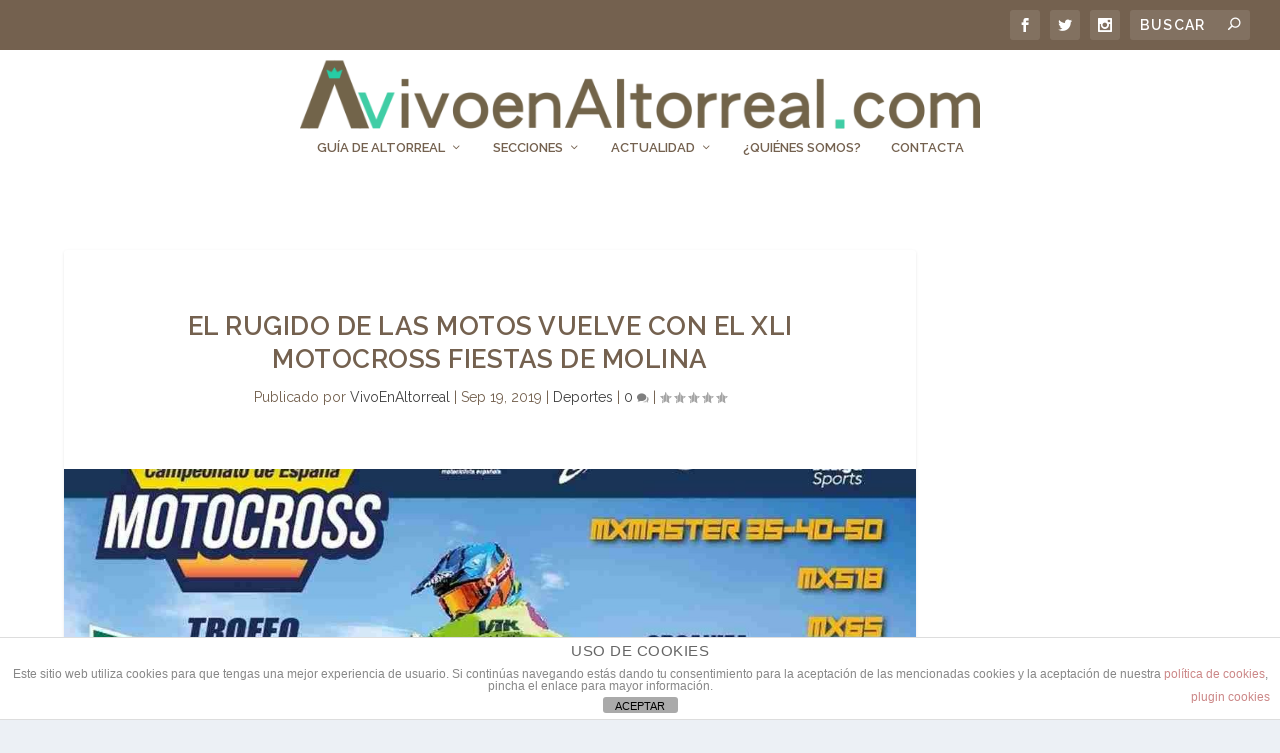

--- FILE ---
content_type: text/html; charset=UTF-8
request_url: https://www.vivoenaltorreal.com/2019/09/el-rugido-de-las-motos-vuelve-con-el-xli-motocross-fiestas-de-molina/
body_size: 13877
content:
<!DOCTYPE html>
<!--[if IE 6]>
<html id="ie6" lang="es" xmlns:og="http://ogp.me/ns#" xmlns:fb="http://ogp.me/ns/fb#">
<![endif]-->
<!--[if IE 7]>
<html id="ie7" lang="es" xmlns:og="http://ogp.me/ns#" xmlns:fb="http://ogp.me/ns/fb#">
<![endif]-->
<!--[if IE 8]>
<html id="ie8" lang="es" xmlns:og="http://ogp.me/ns#" xmlns:fb="http://ogp.me/ns/fb#">
<![endif]-->
<!--[if !(IE 6) | !(IE 7) | !(IE 8)  ]><!-->
<html lang="es" xmlns:og="http://ogp.me/ns#" xmlns:fb="http://ogp.me/ns/fb#">
<!--<![endif]-->
<head>
	<meta charset="UTF-8" />
			
	<meta http-equiv="X-UA-Compatible" content="IE=edge">
	<link rel="pingback" href="https://www.vivoenaltorreal.com/xmlrpc.php" />

		<!--[if lt IE 9]>
	<script src="https://www.vivoenaltorreal.com/wp-content/themes/Extra/scripts/ext/html5.js" type="text/javascript"></script>
	<![endif]-->

	<script type="text/javascript">
		document.documentElement.className = 'js';
	</script>

	<script>var et_site_url='https://www.vivoenaltorreal.com';var et_post_id='12059';function et_core_page_resource_fallback(a,b){"undefined"===typeof b&&(b=a.sheet.cssRules&&0===a.sheet.cssRules.length);b&&(a.onerror=null,a.onload=null,a.href?a.href=et_site_url+"/?et_core_page_resource="+a.id+et_post_id:a.src&&(a.src=et_site_url+"/?et_core_page_resource="+a.id+et_post_id))}
</script><title>EL RUGIDO DE LAS MOTOS VUELVE CON EL XLI MOTOCROSS FIESTAS DE MOLINA | Vivo en Altorreal</title>
<meta name='robots' content='max-image-preview:large' />
<link rel='dns-prefetch' href='//fonts.googleapis.com' />
<link rel='dns-prefetch' href='//www.googletagmanager.com' />
<link rel='dns-prefetch' href='//pagead2.googlesyndication.com' />
<link rel="alternate" type="application/rss+xml" title="Vivo en Altorreal &raquo; Feed" href="https://www.vivoenaltorreal.com/feed/" />
<link rel="alternate" type="application/rss+xml" title="Vivo en Altorreal &raquo; Feed de los comentarios" href="https://www.vivoenaltorreal.com/comments/feed/" />
<link rel="alternate" type="application/rss+xml" title="Vivo en Altorreal &raquo; Comentario EL RUGIDO DE LAS MOTOS VUELVE CON EL XLI MOTOCROSS FIESTAS DE MOLINA del feed" href="https://www.vivoenaltorreal.com/2019/09/el-rugido-de-las-motos-vuelve-con-el-xli-motocross-fiestas-de-molina/feed/" />
<script type="text/javascript">
window._wpemojiSettings = {"baseUrl":"https:\/\/s.w.org\/images\/core\/emoji\/14.0.0\/72x72\/","ext":".png","svgUrl":"https:\/\/s.w.org\/images\/core\/emoji\/14.0.0\/svg\/","svgExt":".svg","source":{"concatemoji":"https:\/\/www.vivoenaltorreal.com\/wp-includes\/js\/wp-emoji-release.min.js?ver=6.1.9"}};
/*! This file is auto-generated */
!function(e,a,t){var n,r,o,i=a.createElement("canvas"),p=i.getContext&&i.getContext("2d");function s(e,t){var a=String.fromCharCode,e=(p.clearRect(0,0,i.width,i.height),p.fillText(a.apply(this,e),0,0),i.toDataURL());return p.clearRect(0,0,i.width,i.height),p.fillText(a.apply(this,t),0,0),e===i.toDataURL()}function c(e){var t=a.createElement("script");t.src=e,t.defer=t.type="text/javascript",a.getElementsByTagName("head")[0].appendChild(t)}for(o=Array("flag","emoji"),t.supports={everything:!0,everythingExceptFlag:!0},r=0;r<o.length;r++)t.supports[o[r]]=function(e){if(p&&p.fillText)switch(p.textBaseline="top",p.font="600 32px Arial",e){case"flag":return s([127987,65039,8205,9895,65039],[127987,65039,8203,9895,65039])?!1:!s([55356,56826,55356,56819],[55356,56826,8203,55356,56819])&&!s([55356,57332,56128,56423,56128,56418,56128,56421,56128,56430,56128,56423,56128,56447],[55356,57332,8203,56128,56423,8203,56128,56418,8203,56128,56421,8203,56128,56430,8203,56128,56423,8203,56128,56447]);case"emoji":return!s([129777,127995,8205,129778,127999],[129777,127995,8203,129778,127999])}return!1}(o[r]),t.supports.everything=t.supports.everything&&t.supports[o[r]],"flag"!==o[r]&&(t.supports.everythingExceptFlag=t.supports.everythingExceptFlag&&t.supports[o[r]]);t.supports.everythingExceptFlag=t.supports.everythingExceptFlag&&!t.supports.flag,t.DOMReady=!1,t.readyCallback=function(){t.DOMReady=!0},t.supports.everything||(n=function(){t.readyCallback()},a.addEventListener?(a.addEventListener("DOMContentLoaded",n,!1),e.addEventListener("load",n,!1)):(e.attachEvent("onload",n),a.attachEvent("onreadystatechange",function(){"complete"===a.readyState&&t.readyCallback()})),(e=t.source||{}).concatemoji?c(e.concatemoji):e.wpemoji&&e.twemoji&&(c(e.twemoji),c(e.wpemoji)))}(window,document,window._wpemojiSettings);
</script>
<meta content="Extra v.4.4.2" name="generator"/><style type="text/css">
img.wp-smiley,
img.emoji {
	display: inline !important;
	border: none !important;
	box-shadow: none !important;
	height: 1em !important;
	width: 1em !important;
	margin: 0 0.07em !important;
	vertical-align: -0.1em !important;
	background: none !important;
	padding: 0 !important;
}
</style>
	<link rel='stylesheet' id='wp-block-library-css' href='https://www.vivoenaltorreal.com/wp-includes/css/dist/block-library/style.min.css?ver=6.1.9' type='text/css' media='all' />
<link rel='stylesheet' id='classic-theme-styles-css' href='https://www.vivoenaltorreal.com/wp-includes/css/classic-themes.min.css?ver=1' type='text/css' media='all' />
<style id='global-styles-inline-css' type='text/css'>
body{--wp--preset--color--black: #000000;--wp--preset--color--cyan-bluish-gray: #abb8c3;--wp--preset--color--white: #ffffff;--wp--preset--color--pale-pink: #f78da7;--wp--preset--color--vivid-red: #cf2e2e;--wp--preset--color--luminous-vivid-orange: #ff6900;--wp--preset--color--luminous-vivid-amber: #fcb900;--wp--preset--color--light-green-cyan: #7bdcb5;--wp--preset--color--vivid-green-cyan: #00d084;--wp--preset--color--pale-cyan-blue: #8ed1fc;--wp--preset--color--vivid-cyan-blue: #0693e3;--wp--preset--color--vivid-purple: #9b51e0;--wp--preset--gradient--vivid-cyan-blue-to-vivid-purple: linear-gradient(135deg,rgba(6,147,227,1) 0%,rgb(155,81,224) 100%);--wp--preset--gradient--light-green-cyan-to-vivid-green-cyan: linear-gradient(135deg,rgb(122,220,180) 0%,rgb(0,208,130) 100%);--wp--preset--gradient--luminous-vivid-amber-to-luminous-vivid-orange: linear-gradient(135deg,rgba(252,185,0,1) 0%,rgba(255,105,0,1) 100%);--wp--preset--gradient--luminous-vivid-orange-to-vivid-red: linear-gradient(135deg,rgba(255,105,0,1) 0%,rgb(207,46,46) 100%);--wp--preset--gradient--very-light-gray-to-cyan-bluish-gray: linear-gradient(135deg,rgb(238,238,238) 0%,rgb(169,184,195) 100%);--wp--preset--gradient--cool-to-warm-spectrum: linear-gradient(135deg,rgb(74,234,220) 0%,rgb(151,120,209) 20%,rgb(207,42,186) 40%,rgb(238,44,130) 60%,rgb(251,105,98) 80%,rgb(254,248,76) 100%);--wp--preset--gradient--blush-light-purple: linear-gradient(135deg,rgb(255,206,236) 0%,rgb(152,150,240) 100%);--wp--preset--gradient--blush-bordeaux: linear-gradient(135deg,rgb(254,205,165) 0%,rgb(254,45,45) 50%,rgb(107,0,62) 100%);--wp--preset--gradient--luminous-dusk: linear-gradient(135deg,rgb(255,203,112) 0%,rgb(199,81,192) 50%,rgb(65,88,208) 100%);--wp--preset--gradient--pale-ocean: linear-gradient(135deg,rgb(255,245,203) 0%,rgb(182,227,212) 50%,rgb(51,167,181) 100%);--wp--preset--gradient--electric-grass: linear-gradient(135deg,rgb(202,248,128) 0%,rgb(113,206,126) 100%);--wp--preset--gradient--midnight: linear-gradient(135deg,rgb(2,3,129) 0%,rgb(40,116,252) 100%);--wp--preset--duotone--dark-grayscale: url('#wp-duotone-dark-grayscale');--wp--preset--duotone--grayscale: url('#wp-duotone-grayscale');--wp--preset--duotone--purple-yellow: url('#wp-duotone-purple-yellow');--wp--preset--duotone--blue-red: url('#wp-duotone-blue-red');--wp--preset--duotone--midnight: url('#wp-duotone-midnight');--wp--preset--duotone--magenta-yellow: url('#wp-duotone-magenta-yellow');--wp--preset--duotone--purple-green: url('#wp-duotone-purple-green');--wp--preset--duotone--blue-orange: url('#wp-duotone-blue-orange');--wp--preset--font-size--small: 13px;--wp--preset--font-size--medium: 20px;--wp--preset--font-size--large: 36px;--wp--preset--font-size--x-large: 42px;--wp--preset--spacing--20: 0.44rem;--wp--preset--spacing--30: 0.67rem;--wp--preset--spacing--40: 1rem;--wp--preset--spacing--50: 1.5rem;--wp--preset--spacing--60: 2.25rem;--wp--preset--spacing--70: 3.38rem;--wp--preset--spacing--80: 5.06rem;}:where(.is-layout-flex){gap: 0.5em;}body .is-layout-flow > .alignleft{float: left;margin-inline-start: 0;margin-inline-end: 2em;}body .is-layout-flow > .alignright{float: right;margin-inline-start: 2em;margin-inline-end: 0;}body .is-layout-flow > .aligncenter{margin-left: auto !important;margin-right: auto !important;}body .is-layout-constrained > .alignleft{float: left;margin-inline-start: 0;margin-inline-end: 2em;}body .is-layout-constrained > .alignright{float: right;margin-inline-start: 2em;margin-inline-end: 0;}body .is-layout-constrained > .aligncenter{margin-left: auto !important;margin-right: auto !important;}body .is-layout-constrained > :where(:not(.alignleft):not(.alignright):not(.alignfull)){max-width: var(--wp--style--global--content-size);margin-left: auto !important;margin-right: auto !important;}body .is-layout-constrained > .alignwide{max-width: var(--wp--style--global--wide-size);}body .is-layout-flex{display: flex;}body .is-layout-flex{flex-wrap: wrap;align-items: center;}body .is-layout-flex > *{margin: 0;}:where(.wp-block-columns.is-layout-flex){gap: 2em;}.has-black-color{color: var(--wp--preset--color--black) !important;}.has-cyan-bluish-gray-color{color: var(--wp--preset--color--cyan-bluish-gray) !important;}.has-white-color{color: var(--wp--preset--color--white) !important;}.has-pale-pink-color{color: var(--wp--preset--color--pale-pink) !important;}.has-vivid-red-color{color: var(--wp--preset--color--vivid-red) !important;}.has-luminous-vivid-orange-color{color: var(--wp--preset--color--luminous-vivid-orange) !important;}.has-luminous-vivid-amber-color{color: var(--wp--preset--color--luminous-vivid-amber) !important;}.has-light-green-cyan-color{color: var(--wp--preset--color--light-green-cyan) !important;}.has-vivid-green-cyan-color{color: var(--wp--preset--color--vivid-green-cyan) !important;}.has-pale-cyan-blue-color{color: var(--wp--preset--color--pale-cyan-blue) !important;}.has-vivid-cyan-blue-color{color: var(--wp--preset--color--vivid-cyan-blue) !important;}.has-vivid-purple-color{color: var(--wp--preset--color--vivid-purple) !important;}.has-black-background-color{background-color: var(--wp--preset--color--black) !important;}.has-cyan-bluish-gray-background-color{background-color: var(--wp--preset--color--cyan-bluish-gray) !important;}.has-white-background-color{background-color: var(--wp--preset--color--white) !important;}.has-pale-pink-background-color{background-color: var(--wp--preset--color--pale-pink) !important;}.has-vivid-red-background-color{background-color: var(--wp--preset--color--vivid-red) !important;}.has-luminous-vivid-orange-background-color{background-color: var(--wp--preset--color--luminous-vivid-orange) !important;}.has-luminous-vivid-amber-background-color{background-color: var(--wp--preset--color--luminous-vivid-amber) !important;}.has-light-green-cyan-background-color{background-color: var(--wp--preset--color--light-green-cyan) !important;}.has-vivid-green-cyan-background-color{background-color: var(--wp--preset--color--vivid-green-cyan) !important;}.has-pale-cyan-blue-background-color{background-color: var(--wp--preset--color--pale-cyan-blue) !important;}.has-vivid-cyan-blue-background-color{background-color: var(--wp--preset--color--vivid-cyan-blue) !important;}.has-vivid-purple-background-color{background-color: var(--wp--preset--color--vivid-purple) !important;}.has-black-border-color{border-color: var(--wp--preset--color--black) !important;}.has-cyan-bluish-gray-border-color{border-color: var(--wp--preset--color--cyan-bluish-gray) !important;}.has-white-border-color{border-color: var(--wp--preset--color--white) !important;}.has-pale-pink-border-color{border-color: var(--wp--preset--color--pale-pink) !important;}.has-vivid-red-border-color{border-color: var(--wp--preset--color--vivid-red) !important;}.has-luminous-vivid-orange-border-color{border-color: var(--wp--preset--color--luminous-vivid-orange) !important;}.has-luminous-vivid-amber-border-color{border-color: var(--wp--preset--color--luminous-vivid-amber) !important;}.has-light-green-cyan-border-color{border-color: var(--wp--preset--color--light-green-cyan) !important;}.has-vivid-green-cyan-border-color{border-color: var(--wp--preset--color--vivid-green-cyan) !important;}.has-pale-cyan-blue-border-color{border-color: var(--wp--preset--color--pale-cyan-blue) !important;}.has-vivid-cyan-blue-border-color{border-color: var(--wp--preset--color--vivid-cyan-blue) !important;}.has-vivid-purple-border-color{border-color: var(--wp--preset--color--vivid-purple) !important;}.has-vivid-cyan-blue-to-vivid-purple-gradient-background{background: var(--wp--preset--gradient--vivid-cyan-blue-to-vivid-purple) !important;}.has-light-green-cyan-to-vivid-green-cyan-gradient-background{background: var(--wp--preset--gradient--light-green-cyan-to-vivid-green-cyan) !important;}.has-luminous-vivid-amber-to-luminous-vivid-orange-gradient-background{background: var(--wp--preset--gradient--luminous-vivid-amber-to-luminous-vivid-orange) !important;}.has-luminous-vivid-orange-to-vivid-red-gradient-background{background: var(--wp--preset--gradient--luminous-vivid-orange-to-vivid-red) !important;}.has-very-light-gray-to-cyan-bluish-gray-gradient-background{background: var(--wp--preset--gradient--very-light-gray-to-cyan-bluish-gray) !important;}.has-cool-to-warm-spectrum-gradient-background{background: var(--wp--preset--gradient--cool-to-warm-spectrum) !important;}.has-blush-light-purple-gradient-background{background: var(--wp--preset--gradient--blush-light-purple) !important;}.has-blush-bordeaux-gradient-background{background: var(--wp--preset--gradient--blush-bordeaux) !important;}.has-luminous-dusk-gradient-background{background: var(--wp--preset--gradient--luminous-dusk) !important;}.has-pale-ocean-gradient-background{background: var(--wp--preset--gradient--pale-ocean) !important;}.has-electric-grass-gradient-background{background: var(--wp--preset--gradient--electric-grass) !important;}.has-midnight-gradient-background{background: var(--wp--preset--gradient--midnight) !important;}.has-small-font-size{font-size: var(--wp--preset--font-size--small) !important;}.has-medium-font-size{font-size: var(--wp--preset--font-size--medium) !important;}.has-large-font-size{font-size: var(--wp--preset--font-size--large) !important;}.has-x-large-font-size{font-size: var(--wp--preset--font-size--x-large) !important;}
.wp-block-navigation a:where(:not(.wp-element-button)){color: inherit;}
:where(.wp-block-columns.is-layout-flex){gap: 2em;}
.wp-block-pullquote{font-size: 1.5em;line-height: 1.6;}
</style>
<link rel='stylesheet' id='front-estilos-css' href='https://www.vivoenaltorreal.com/wp-content/plugins/asesor-cookies-para-la-ley-en-espana/html/front/estilos.css?ver=6.1.9' type='text/css' media='all' />
<link rel='stylesheet' id='cmplz-general-css' href='https://www.vivoenaltorreal.com/wp-content/plugins/complianz-gdpr/assets/css/cookieblocker.min.css?ver=1768214643' type='text/css' media='all' />
<link rel='stylesheet' id='et_monarch-css-css' href='https://www.vivoenaltorreal.com/wp-content/plugins/monarch/css/style.css?ver=1.4.12' type='text/css' media='all' />
<link rel='stylesheet' id='et-gf-open-sans-css' href='https://fonts.googleapis.com/css?family=Open+Sans:400,700' type='text/css' media='all' />
<link rel='stylesheet' id='extra-style-css' href='https://www.vivoenaltorreal.com/wp-content/themes/Extra/style.css?ver=4.4.2' type='text/css' media='all' />
<link rel='stylesheet' id='et-builder-googlefonts-cached-css' href='https://fonts.googleapis.com/css?family=Raleway%3A100%2C100italic%2C200%2C200italic%2C300%2C300italic%2Cregular%2Citalic%2C500%2C500italic%2C600%2C600italic%2C700%2C700italic%2C800%2C800italic%2C900%2C900italic&#038;ver=6.1.9#038;subset=latin,latin-ext' type='text/css' media='all' />
<link rel='stylesheet' id='dashicons-css' href='https://www.vivoenaltorreal.com/wp-includes/css/dashicons.min.css?ver=6.1.9' type='text/css' media='all' />
<script type='text/javascript' async src='https://www.vivoenaltorreal.com/wp-content/plugins/burst-statistics/helpers/timeme/timeme.min.js?ver=1.5.5.1' id='burst-timeme-js'></script>
<script type='text/javascript' id='burst-js-extra'>
/* <![CDATA[ */
var burst = {"url":"https:\/\/www.vivoenaltorreal.com\/wp-content\/plugins\/burst-statistics\/endpoint.php","page_id":"12059","cookie_retention_days":"30","beacon_url":"https:\/\/www.vivoenaltorreal.com\/wp-content\/plugins\/burst-statistics\/endpoint.php","options":{"beacon_enabled":1,"enable_cookieless_tracking":0,"enable_turbo_mode":0,"do_not_track":0},"goals":[],"goals_script_url":"https:\/\/www.vivoenaltorreal.com\/wp-content\/plugins\/burst-statistics\/\/assets\/js\/build\/burst-goals.js?v=1.5.5.1"};
/* ]]> */
</script>
<script type='text/javascript' async src='https://www.vivoenaltorreal.com/wp-content/plugins/burst-statistics/assets/js/build/burst.min.js?ver=1.5.5.1' id='burst-js'></script>
<script type='text/javascript' src='https://www.vivoenaltorreal.com/wp-includes/js/jquery/jquery.min.js?ver=3.6.1' id='jquery-core-js'></script>
<script type='text/javascript' src='https://www.vivoenaltorreal.com/wp-includes/js/jquery/jquery-migrate.min.js?ver=3.3.2' id='jquery-migrate-js'></script>
<script type='text/javascript' id='front-principal-js-extra'>
/* <![CDATA[ */
var cdp_cookies_info = {"url_plugin":"https:\/\/www.vivoenaltorreal.com\/wp-content\/plugins\/asesor-cookies-para-la-ley-en-espana\/plugin.php","url_admin_ajax":"https:\/\/www.vivoenaltorreal.com\/wp-admin\/admin-ajax.php"};
/* ]]> */
</script>
<script type='text/javascript' src='https://www.vivoenaltorreal.com/wp-content/plugins/asesor-cookies-para-la-ley-en-espana/html/front/principal.js?ver=6.1.9' id='front-principal-js'></script>
<script type='text/javascript' src='https://www.vivoenaltorreal.com/wp-content/themes/Extra/core/admin/js/es6-promise.auto.min.js?ver=6.1.9' id='es6-promise-js'></script>
<script type='text/javascript' id='et-core-api-spam-recaptcha-js-extra'>
/* <![CDATA[ */
var et_core_api_spam_recaptcha = {"site_key":"","page_action":{"action":"el_rugido_de_las_motos_vuelve_con_el_xli_motocross_fiestas_de_molina"}};
/* ]]> */
</script>
<script type='text/javascript' src='https://www.vivoenaltorreal.com/wp-content/themes/Extra/core/admin/js/recaptcha.js?ver=6.1.9' id='et-core-api-spam-recaptcha-js'></script>
<link rel="https://api.w.org/" href="https://www.vivoenaltorreal.com/wp-json/" /><link rel="alternate" type="application/json" href="https://www.vivoenaltorreal.com/wp-json/wp/v2/posts/12059" /><link rel="EditURI" type="application/rsd+xml" title="RSD" href="https://www.vivoenaltorreal.com/xmlrpc.php?rsd" />
<link rel="wlwmanifest" type="application/wlwmanifest+xml" href="https://www.vivoenaltorreal.com/wp-includes/wlwmanifest.xml" />
<meta name="generator" content="WordPress 6.1.9" />
<link rel="canonical" href="https://www.vivoenaltorreal.com/2019/09/el-rugido-de-las-motos-vuelve-con-el-xli-motocross-fiestas-de-molina/" />
<link rel='shortlink' href='https://www.vivoenaltorreal.com/?p=12059' />
<link rel="alternate" type="application/json+oembed" href="https://www.vivoenaltorreal.com/wp-json/oembed/1.0/embed?url=https%3A%2F%2Fwww.vivoenaltorreal.com%2F2019%2F09%2Fel-rugido-de-las-motos-vuelve-con-el-xli-motocross-fiestas-de-molina%2F" />
<link rel="alternate" type="text/xml+oembed" href="https://www.vivoenaltorreal.com/wp-json/oembed/1.0/embed?url=https%3A%2F%2Fwww.vivoenaltorreal.com%2F2019%2F09%2Fel-rugido-de-las-motos-vuelve-con-el-xli-motocross-fiestas-de-molina%2F&#038;format=xml" />
<meta name="generator" content="Site Kit by Google 1.168.0" /><style type="text/css" id="et-social-custom-css">
				 
			</style><meta name="viewport" content="width=device-width, initial-scale=1.0, maximum-scale=1.0, user-scalable=1" />
<!-- Metaetiquetas de Google AdSense añadidas por Site Kit -->
<meta name="google-adsense-platform-account" content="ca-host-pub-2644536267352236">
<meta name="google-adsense-platform-domain" content="sitekit.withgoogle.com">
<!-- Acabar con las metaetiquetas de Google AdSense añadidas por Site Kit -->

<!-- Fragmento de código de Google Adsense añadido por Site Kit -->
<script async="async" src="https://pagead2.googlesyndication.com/pagead/js/adsbygoogle.js?client=ca-pub-7246912057259917&amp;host=ca-host-pub-2644536267352236" crossorigin="anonymous" type="text/javascript"></script>

<!-- Final del fragmento de código de Google Adsense añadido por Site Kit -->
<link rel="icon" href="https://www.vivoenaltorreal.com/wp-content/uploads/2023/01/cropped-logo-vivoenaltorreal-2023-grafico-32x32.png" sizes="32x32" />
<link rel="icon" href="https://www.vivoenaltorreal.com/wp-content/uploads/2023/01/cropped-logo-vivoenaltorreal-2023-grafico-192x192.png" sizes="192x192" />
<link rel="apple-touch-icon" href="https://www.vivoenaltorreal.com/wp-content/uploads/2023/01/cropped-logo-vivoenaltorreal-2023-grafico-180x180.png" />
<meta name="msapplication-TileImage" content="https://www.vivoenaltorreal.com/wp-content/uploads/2023/01/cropped-logo-vivoenaltorreal-2023-grafico-270x270.png" />
<link rel="stylesheet" id="et-extra-customizer-global-cached-inline-styles" href="https://www.vivoenaltorreal.com/wp-content/et-cache/global/et-extra-customizer-global-17682154760264.min.css" onerror="et_core_page_resource_fallback(this, true)" onload="et_core_page_resource_fallback(this)" />
<!-- START - Open Graph and Twitter Card Tags 3.3.7 -->
 <!-- Facebook Open Graph -->
  <meta property="og:locale" content="es_ES"/>
  <meta property="og:site_name" content="Vivo en Altorreal"/>
  <meta property="og:title" content="EL RUGIDO DE LAS MOTOS VUELVE CON EL XLI MOTOCROSS FIESTAS DE MOLINA"/>
  <meta property="og:url" content="https://www.vivoenaltorreal.com/2019/09/el-rugido-de-las-motos-vuelve-con-el-xli-motocross-fiestas-de-molina/"/>
  <meta property="og:type" content="article"/>
  <meta property="og:description" content="La competición se disputará el próximo domingo 22 de septiembre  en el Circuito de los Conejos a partir de las diez de la mañana."/>
  <meta property="og:image" content="https://www.vivoenaltorreal.com/wp-content/uploads/2019/09/Fiestas-Molina-2019-41º-Motocross-CARTEL_opt.jpg"/>
  <meta property="og:image:url" content="https://www.vivoenaltorreal.com/wp-content/uploads/2019/09/Fiestas-Molina-2019-41º-Motocross-CARTEL_opt.jpg"/>
  <meta property="article:published_time" content="2019-09-19T10:54:05+02:00"/>
  <meta property="article:modified_time" content="2019-09-19T10:54:05+02:00" />
  <meta property="og:updated_time" content="2019-09-19T10:54:05+02:00" />
  <meta property="article:section" content="Deportes"/>
 <!-- Google+ / Schema.org -->
  <meta itemprop="name" content="EL RUGIDO DE LAS MOTOS VUELVE CON EL XLI MOTOCROSS FIESTAS DE MOLINA"/>
  <meta itemprop="headline" content="EL RUGIDO DE LAS MOTOS VUELVE CON EL XLI MOTOCROSS FIESTAS DE MOLINA"/>
  <meta itemprop="description" content="La competición se disputará el próximo domingo 22 de septiembre  en el Circuito de los Conejos a partir de las diez de la mañana."/>
  <meta itemprop="image" content="https://www.vivoenaltorreal.com/wp-content/uploads/2019/09/Fiestas-Molina-2019-41º-Motocross-CARTEL_opt.jpg"/>
  <meta itemprop="datePublished" content="2019-09-19"/>
  <meta itemprop="dateModified" content="2019-09-19T10:54:05+02:00" />
  <meta itemprop="author" content="VivoEnAltorreal"/>
 <!-- Twitter Cards -->
 <!-- SEO -->
 <!-- Misc. tags -->
 <!-- is_singular -->
<!-- END - Open Graph and Twitter Card Tags 3.3.7 -->
	
</head>
<body data-rsssl=1 class="post-template-default single single-post postid-12059 single-format-standard et_monarch et_extra et_pb_pagebuilder_layout et_fullwidth_nav et_fullwidth_secondary_nav et_fixed_nav et_smooth_scroll et_pb_gutters2 et_primary_nav_dropdown_animation_flipInX et_secondary_nav_dropdown_animation_Default with_sidebar with_sidebar_right et_includes_sidebar et-db et_minified_js et_minified_css">
	<div id="page-container" class="page-container">
				<!-- Header -->
		<header class="header centered">
						<!-- #top-header -->
			<div id="top-header" style="">
				<div class="container">

					<!-- Secondary Nav -->
											<div id="et-secondary-nav" class="">
												</div>
					
					<!-- #et-info -->
					<div id="et-info">

						
						<!-- .et-extra-social-icons -->
						<ul class="et-extra-social-icons" style="">
																																														<li class="et-extra-social-icon facebook">
									<a href="https://www.facebook.com/vivoenaltorrealcom-1711399165742936" class="et-extra-icon et-extra-icon-background-hover et-extra-icon-facebook"></a>
								</li>
																																															<li class="et-extra-social-icon twitter">
									<a href="https://twitter.com/vivoenaltorreal" class="et-extra-icon et-extra-icon-background-hover et-extra-icon-twitter"></a>
								</li>
																																																																																																																																																																																																										<li class="et-extra-social-icon instagram">
									<a href="https://www.instagram.com/vivoenaltorreal/" class="et-extra-icon et-extra-icon-background-hover et-extra-icon-instagram"></a>
								</li>
																																																																																																																																																																																																																																																																																																																																																																																																																																								</ul>
						
						<!-- .et-top-search -->
												<div class="et-top-search" style="">
							<form role="search" class="et-search-form" method="get" action="https://www.vivoenaltorreal.com/">
			<input type="search" class="et-search-field" placeholder="Buscar" value="" name="s" title="Búsqueda para:" />
			<button class="et-search-submit"></button>
		</form>						</div>
						
						<!-- cart -->
											</div>
				</div><!-- /.container -->
			</div><!-- /#top-header -->

			
			<!-- Main Header -->
			<div id="main-header-wrapper">
				<div id="main-header" data-fixed-height="91">
					<div class="container">
					<!-- ET Ad -->
						
						
						<!-- Logo -->
						<a class="logo" href="https://www.vivoenaltorreal.com/" data-fixed-height="81">
							<img src="https://www.vivoenaltorreal.com/wp-content/uploads/2023/01/logo-vivoenaltorreal-2023.png" alt="Vivo en Altorreal" id="logo" />
						</a>

						
						<!-- ET Navigation -->
						<div id="et-navigation" class="">
							<ul id="et-menu" class="nav"><li id="menu-item-1177" class="menu-item menu-item-type-post_type menu-item-object-page menu-item-has-children menu-item-1177"><a href="https://www.vivoenaltorreal.com/guia-altorreal/">Guía de Altorreal</a>
<ul class="sub-menu">
	<li id="menu-item-7564" class="menu-item menu-item-type-post_type menu-item-object-page menu-item-has-children menu-item-7564"><a href="https://www.vivoenaltorreal.com/guia-altorreal/">Despachos Profesionales</a>
	<ul class="sub-menu">
		<li id="menu-item-1178" class="menu-item menu-item-type-post_type menu-item-object-page menu-item-1178"><a href="https://www.vivoenaltorreal.com/guia-altorreal/asesoria-legal-y-fiscal-abogados/">Asesores legales y Fiscales</a></li>
		<li id="menu-item-1185" class="menu-item menu-item-type-post_type menu-item-object-page menu-item-1185"><a href="https://www.vivoenaltorreal.com/guia-altorreal/inmobiliarias-altorreal/">Agencias Inmobiliarias</a></li>
		<li id="menu-item-6210" class="menu-item menu-item-type-post_type menu-item-object-page menu-item-6210"><a href="https://www.vivoenaltorreal.com/guia-altorreal/agencias-de-seguros/">Agencias de Seguros</a></li>
		<li id="menu-item-1511" class="menu-item menu-item-type-post_type menu-item-object-page menu-item-1511"><a href="https://www.vivoenaltorreal.com/cajeros-y-entidades-bancarias-altorreal/">Cajeros y Bancos</a></li>
	</ul>
</li>
	<li id="menu-item-7565" class="menu-item menu-item-type-post_type menu-item-object-page menu-item-has-children menu-item-7565"><a href="https://www.vivoenaltorreal.com/guia-altorreal/">Alimentación/Restauración</a>
	<ul class="sub-menu">
		<li id="menu-item-1179" class="menu-item menu-item-type-post_type menu-item-object-page menu-item-1179"><a href="https://www.vivoenaltorreal.com/guia-altorreal/cafeterias-y-pastelerias/">Cafeterías y Pastelerías</a></li>
		<li id="menu-item-1183" class="menu-item menu-item-type-post_type menu-item-object-page menu-item-1183"><a href="https://www.vivoenaltorreal.com/guia-altorreal/comida-a-domicilio-preparada-altorreal/">Comida a Domicilio o Preparada</a></li>
		<li id="menu-item-1187" class="menu-item menu-item-type-post_type menu-item-object-page menu-item-1187"><a href="https://www.vivoenaltorreal.com/guia-altorreal/restaurantes/">Restaurantes</a></li>
		<li id="menu-item-1191" class="menu-item menu-item-type-post_type menu-item-object-page menu-item-1191"><a href="https://www.vivoenaltorreal.com/guia-altorreal/supermercados-altorreal-2/">Supermercados</a></li>
	</ul>
</li>
	<li id="menu-item-7566" class="menu-item menu-item-type-post_type menu-item-object-page menu-item-has-children menu-item-7566"><a href="https://www.vivoenaltorreal.com/guia-altorreal/">Ocio/deporte</a>
	<ul class="sub-menu">
		<li id="menu-item-1180" class="menu-item menu-item-type-post_type menu-item-object-page menu-item-1180"><a href="https://www.vivoenaltorreal.com/guia-altorreal/cartelera-cine-altorreal/">Cartelera de Cine</a></li>
		<li id="menu-item-1181" class="menu-item menu-item-type-post_type menu-item-object-page menu-item-1181"><a href="https://www.vivoenaltorreal.com/guia-altorreal/centros-deportivos/">Centros deportivos</a></li>
	</ul>
</li>
	<li id="menu-item-1182" class="menu-item menu-item-type-post_type menu-item-object-page menu-item-1182"><a href="https://www.vivoenaltorreal.com/guia-altorreal/colegios-institutos-centros-educativos-altorreal/">Centros Educativos</a></li>
	<li id="menu-item-1184" class="menu-item menu-item-type-post_type menu-item-object-page menu-item-1184"><a href="https://www.vivoenaltorreal.com/guia-altorreal/horarios-de-autobuses/">Horarios de Autobuses</a></li>
	<li id="menu-item-1186" class="menu-item menu-item-type-post_type menu-item-object-page menu-item-1186"><a href="https://www.vivoenaltorreal.com/guia-altorreal/peluqueria-y-estetica/">Peluquería y Estética</a></li>
	<li id="menu-item-1188" class="menu-item menu-item-type-post_type menu-item-object-page menu-item-has-children menu-item-1188"><a href="https://www.vivoenaltorreal.com/guia-altorreal/salud-centros-y-especialistas/">Salud: Centros y Especialistas</a>
	<ul class="sub-menu">
		<li id="menu-item-1189" class="menu-item menu-item-type-post_type menu-item-object-page menu-item-1189"><a href="https://www.vivoenaltorreal.com/guia-altorreal/salud-centros-y-especialistas/centros-de-salud-2/">Centros de Salud</a></li>
		<li id="menu-item-1190" class="menu-item menu-item-type-post_type menu-item-object-page menu-item-1190"><a href="https://www.vivoenaltorreal.com/guia-altorreal/salud-centros-y-especialistas/especialidades-medicas/">Especialidades médicas</a></li>
	</ul>
</li>
	<li id="menu-item-5395" class="menu-item menu-item-type-post_type menu-item-object-page menu-item-5395"><a href="https://www.vivoenaltorreal.com/guia-altorreal/servicios-variados-2/">Servicios Y Telecomunicaciones</a></li>
	<li id="menu-item-1192" class="menu-item menu-item-type-post_type menu-item-object-page menu-item-1192"><a href="https://www.vivoenaltorreal.com/guia-altorreal/telefonos-de-interes-2/">Teléfonos de interés</a></li>
	<li id="menu-item-1193" class="menu-item menu-item-type-post_type menu-item-object-page menu-item-1193"><a href="https://www.vivoenaltorreal.com/guia-altorreal/veterinarios-mascotas-perros-gatos-altorreal/">Veterinarios y Mascotas</a></li>
</ul>
</li>
<li id="menu-item-9131" class="menu-item menu-item-type-taxonomy menu-item-object-category menu-item-has-children menu-item-9131"><a href="https://www.vivoenaltorreal.com/category/noticias-altorreal/">Secciones</a>
<ul class="sub-menu">
	<li id="menu-item-9230" class="menu-item menu-item-type-post_type menu-item-object-page menu-item-9230"><a href="https://www.vivoenaltorreal.com/loterias-y-sorteos/">Loterías y Sorteos</a></li>
	<li id="menu-item-10825" class="menu-item menu-item-type-taxonomy menu-item-object-category menu-item-10825"><a href="https://www.vivoenaltorreal.com/category/viajes/">Viajes</a></li>
	<li id="menu-item-9121" class="menu-item menu-item-type-taxonomy menu-item-object-category menu-item-9121"><a href="https://www.vivoenaltorreal.com/category/cultura/">Cultura</a></li>
	<li id="menu-item-9130" class="menu-item menu-item-type-taxonomy menu-item-object-category menu-item-9130"><a href="https://www.vivoenaltorreal.com/category/salud-bienestar/">Salud y Bienestar</a></li>
	<li id="menu-item-9122" class="menu-item menu-item-type-taxonomy menu-item-object-category current-post-ancestor current-menu-parent current-post-parent menu-item-9122"><a href="https://www.vivoenaltorreal.com/category/deportes/">Deportes</a></li>
	<li id="menu-item-9128" class="menu-item menu-item-type-taxonomy menu-item-object-category menu-item-9128"><a href="https://www.vivoenaltorreal.com/category/pekes-familia/">Pekes y Familia</a></li>
	<li id="menu-item-9238" class="menu-item menu-item-type-taxonomy menu-item-object-category menu-item-9238"><a href="https://www.vivoenaltorreal.com/category/mascotas/">Mascotas</a></li>
	<li id="menu-item-9125" class="menu-item menu-item-type-taxonomy menu-item-object-category menu-item-9125"><a href="https://www.vivoenaltorreal.com/category/gastronomia/">Gastronomía</a></li>
	<li id="menu-item-9126" class="menu-item menu-item-type-taxonomy menu-item-object-category menu-item-9126"><a href="https://www.vivoenaltorreal.com/category/motor/">Motor</a></li>
	<li id="menu-item-9120" class="menu-item menu-item-type-taxonomy menu-item-object-category menu-item-9120"><a href="https://www.vivoenaltorreal.com/category/cosas-de-casa/">Cosas de Casa</a></li>
	<li id="menu-item-9129" class="menu-item menu-item-type-taxonomy menu-item-object-category menu-item-9129"><a href="https://www.vivoenaltorreal.com/category/reportajes/">Reportajes</a></li>
	<li id="menu-item-9123" class="menu-item menu-item-type-taxonomy menu-item-object-category menu-item-9123"><a href="https://www.vivoenaltorreal.com/category/entrevistas/">Entrevistas</a></li>
</ul>
</li>
<li id="menu-item-7563" class="menu-item menu-item-type-taxonomy menu-item-object-category mega-menu menu-item-has-children mega-menu-featured mega-featured-2 menu-item-7563"><a href="https://www.vivoenaltorreal.com/category/noticias-altorreal/">Actualidad</a><ul class="sub-menu" style="border-top-color: #27cda5;">
					<li>
						<h2 class="title">Destacadas</h2>
						<div class="featured-post">
							<a href="https://www.vivoenaltorreal.com/2025/07/vecinos-de-altorreal-denuncian-una-plaga-de-mosquitos-y-quironomidos-por-falta-de-mantenimiento-en-la-balsa-de-riego-del-club-de-golf/" title="Vecinos de Altorreal denuncian una plaga de mosquitos y quironómidos por falta de mantenimiento en la balsa de riego del Club de Golf" class="featured-image">
				<img src="https://www.vivoenaltorreal.com/wp-content/uploads/2025/07/altorreal-plaga-440x264.jpg" alt="Vecinos de Altorreal denuncian una plaga de mosquitos y quironómidos por falta de mantenimiento en la balsa de riego del Club de Golf" />
			</a>
							<h2>Vecinos de Altorreal denuncian una plaga de mosquitos y quironómidos por falta de mantenimiento en la balsa de riego del Club de Golf</h2>
							<div class="post-meta">
								<span class="updated">Jul 3, 2025</span> | <a href="https://www.vivoenaltorreal.com/category/noticias-altorreal/" rel="tag">Noticias</a> | <span class="rating-stars" title="Calificación: 3.00"><span class="post-meta-icon rating-star rating-star-on rating-star-1"></span>
<span class="post-meta-icon rating-star rating-star-on rating-star-2"></span>
<span class="post-meta-icon rating-star rating-star-on rating-star-3"></span>
<span class="post-meta-icon rating-star rating-star-empty rating-star-4"></span>
<span class="post-meta-icon rating-star rating-star-empty rating-star-5"></span>
</span>
							</div>
						</div>
					</li>
					<li>
						<h2 class="title">Destacadas</h2>
						<div class="featured-post">
							<a href="https://www.vivoenaltorreal.com/2025/06/molina-suena-a-verano-2025/" title="Molina suena a verano 2025" class="featured-image">
				<img src="https://www.vivoenaltorreal.com/wp-content/uploads/2025/06/Cultura-y-Fiestas-Locales-Ciclo-Molina-Suena-a-verano-2025-Presentacion-Foto1-440x264.jpg" alt="Molina suena a verano 2025" />
			</a>
							<h2>Molina suena a verano 2025</h2>
							<div class="post-meta">
								<span class="updated">Jun 24, 2025</span> | <a href="https://www.vivoenaltorreal.com/category/noticias-altorreal/" rel="tag">Noticias</a> | <span class="rating-stars" title="Calificación: 0.00"><span class="post-meta-icon rating-star rating-star-empty rating-star-1"></span>
<span class="post-meta-icon rating-star rating-star-empty rating-star-2"></span>
<span class="post-meta-icon rating-star rating-star-empty rating-star-3"></span>
<span class="post-meta-icon rating-star rating-star-empty rating-star-4"></span>
<span class="post-meta-icon rating-star rating-star-empty rating-star-5"></span>
</span>
							</div>
						</div>
					</li><li class="menu-item menu-item-has-children"><a href="#" class="title">Reciente</a><ul class="recent-list">
					<li class="recent-post">
						<div class="post-content">
							<a href="https://www.vivoenaltorreal.com/2025/04/tertulias-en-la-terraza-el-escritor-felipe-j-hernandez/" title="Tertulias en la Terraza: el escritor Felipe J. Hernández">
				<img src="https://www.vivoenaltorreal.com/wp-content/uploads/2025/04/Felipe-Julian-foto-de-Javier-Adan-completa-150x150.jpg" alt="Tertulias en la Terraza: el escritor Felipe J. Hernández" class="post-thumbnail" />
			</a>
							<div class="post-meta">
								<h3><a href="https://www.vivoenaltorreal.com/2025/04/tertulias-en-la-terraza-el-escritor-felipe-j-hernandez/">Tertulias en la Terraza: el escritor Felipe J. Hernández</a></h3>
								por <a href="https://www.vivoenaltorreal.com/author/vivoaltorreal/" class="url fn" title="Entradas de VivoEnAltorreal" rel="author">VivoEnAltorreal</a> | <span class="updated">Abr 9, 2025</span> | <a class="comments-link" href="https://www.vivoenaltorreal.com/2025/04/tertulias-en-la-terraza-el-escritor-felipe-j-hernandez/#comments">0 <span title="número de comentarios" class="comment-bubble post-meta-icon"></span></a>
							</div>
						</div>
					</li>
					<li class="recent-post">
						<div class="post-content">
							<a href="https://www.vivoenaltorreal.com/2025/02/13818/" title="Tertulias en la Terraza: el pintor Jorge Fin">
				<img src="https://www.vivoenaltorreal.com/wp-content/uploads/2025/02/Foto-Jorge-Fin-150x150.jpg" alt="Tertulias en la Terraza: el pintor Jorge Fin" class="post-thumbnail" />
			</a>
							<div class="post-meta">
								<h3><a href="https://www.vivoenaltorreal.com/2025/02/13818/">Tertulias en la Terraza: el pintor Jorge Fin</a></h3>
								por <a href="https://www.vivoenaltorreal.com/author/vivoaltorreal/" class="url fn" title="Entradas de VivoEnAltorreal" rel="author">VivoEnAltorreal</a> | <span class="updated">Feb 19, 2025</span> | <a class="comments-link" href="https://www.vivoenaltorreal.com/2025/02/13818/#comments">0 <span title="número de comentarios" class="comment-bubble post-meta-icon"></span></a>
							</div>
						</div>
					</li>
					<li class="recent-post">
						<div class="post-content">
							<a href="https://www.vivoenaltorreal.com/2025/01/tertulias-en-la-terraza-jesus-moreno-inteligencia-para-ser-mas-inteligente/" title="Tertulias en la Terraza: Jesús Moreno, «Inteligencia para ser más inteligente»">
				<img src="https://www.vivoenaltorreal.com/wp-content/uploads/2025/01/jesus-moreno-150x150.jpg" alt="Tertulias en la Terraza: Jesús Moreno, «Inteligencia para ser más inteligente»" class="post-thumbnail" />
			</a>
							<div class="post-meta">
								<h3><a href="https://www.vivoenaltorreal.com/2025/01/tertulias-en-la-terraza-jesus-moreno-inteligencia-para-ser-mas-inteligente/">Tertulias en la Terraza: Jesús Moreno, &quot;Inteligencia para ser más inteligente&quot;</a></h3>
								por <a href="https://www.vivoenaltorreal.com/author/vivoaltorreal/" class="url fn" title="Entradas de VivoEnAltorreal" rel="author">VivoEnAltorreal</a> | <span class="updated">Ene 15, 2025</span> | <a class="comments-link" href="https://www.vivoenaltorreal.com/2025/01/tertulias-en-la-terraza-jesus-moreno-inteligencia-para-ser-mas-inteligente/#comments">0 <span title="número de comentarios" class="comment-bubble post-meta-icon"></span></a>
							</div>
						</div>
					</li></ul><!-- /.recent-list -->
</li><!-- /.menu_item -->
</ul><!-- /.sub-menu -->
</li>
<li id="menu-item-1195" class="menu-item menu-item-type-post_type menu-item-object-page menu-item-1195"><a href="https://www.vivoenaltorreal.com/que-es-vivo-altorreal/">¿Quiénes somos?</a></li>
<li id="menu-item-1197" class="menu-item menu-item-type-post_type menu-item-object-page menu-item-1197"><a href="https://www.vivoenaltorreal.com/contacta/">Contacta</a></li>
</ul>							<div id="et-mobile-navigation">
			<span class="show-menu">
				<div class="show-menu-button">
					<span></span>
					<span></span>
					<span></span>
				</div>
				<p>Menú</p>
			</span>
			<nav>
			</nav>
		</div> <!-- /#et-mobile-navigation -->						</div><!-- /#et-navigation -->
					</div><!-- /.container -->
				</div><!-- /#main-header -->
			</div><!-- /#main-header-wrapper -->

		</header>

				<div id="main-content">
		<div class="container">
		<div id="content-area" class="clearfix">
			<div class="et_pb_extra_column_main">
																<article id="post-12059" class="module single-post-module post-12059 post type-post status-publish format-standard has-post-thumbnail hentry category-deportes tag-fiestas et-has-post-format-content et_post_format-et-post-format-standard">
														<div class="post-header">
								<h1 class="entry-title">EL RUGIDO DE LAS MOTOS VUELVE CON EL XLI MOTOCROSS FIESTAS DE MOLINA</h1>
								<div class="post-meta vcard">
									<p>Publicado por <a href="https://www.vivoenaltorreal.com/author/vivoaltorreal/" class="url fn" title="Entradas de VivoEnAltorreal" rel="author">VivoEnAltorreal</a> | <span class="updated">Sep 19, 2019</span> | <a href="https://www.vivoenaltorreal.com/category/deportes/" rel="tag">Deportes</a> | <a class="comments-link" href="https://www.vivoenaltorreal.com/2019/09/el-rugido-de-las-motos-vuelve-con-el-xli-motocross-fiestas-de-molina/#comments">0 <span title="número de comentarios" class="comment-bubble post-meta-icon"></span></a> | <span class="rating-stars" title="Calificación: 0.00"><span class="post-meta-icon rating-star rating-star-empty rating-star-1"></span>
<span class="post-meta-icon rating-star rating-star-empty rating-star-2"></span>
<span class="post-meta-icon rating-star rating-star-empty rating-star-3"></span>
<span class="post-meta-icon rating-star rating-star-empty rating-star-4"></span>
<span class="post-meta-icon rating-star rating-star-empty rating-star-5"></span>
</span></p>
								</div>
							</div>
							
														<div class="post-thumbnail header">
								<img src="https://www.vivoenaltorreal.com/wp-content/uploads/2019/09/Fiestas-Molina-2019-41º-Motocross-CARTEL_opt-1200x640.jpg" alt="EL RUGIDO DE LAS MOTOS VUELVE CON EL XLI MOTOCROSS FIESTAS DE MOLINA" />							</div>
							
														
							<div class="post-wrap">
															<div class="post-content entry-content">
									<div id="et-boc" class="et-boc">
			
		<div class="et-l et-l--post">
			<div class="et_builder_inner_content et_pb_gutters2"><div class="et_pb_section et_pb_section_0 et_section_regular" >
				
				
				
				
					<div class="et_pb_row et_pb_row_0">
				<div class="et_pb_column et_pb_column_4_4 et_pb_column_0  et_pb_css_mix_blend_mode_passthrough et-last-child">
				
				
				<div class="et_pb_module et_pb_text et_pb_text_0  et_pb_text_align_left et_pb_bg_layout_light">
				
				
				<div class="et_pb_text_inner"><p>El próximo domingo 22 de septiembre, se celebra en el Circuito de Los Conejos, el XLI MotoCross Fiestas de Molina –Trofeo El Corte Inglés- Campeonato de España, acogiendo las categorías MXS sub18, MX 65 y Master 35/40/50 donde algunos de los  mejores pilotos de Motocross de España correrán en este circuito. La prueba se disputará a partir de las 10:00 horas de la mañana y las verificaciones y entrenamientos oficiales, el sábado 21 de septiembre.</p>
<p>El campeonato, que cuenta con un gran prestigio en el calendario nacional se ha presentado esta mañana en El Corte Inglés, en su centro de Gran Vía Salzillo. En  el acto han estado presentes, Miguel Ángel Cantero García, Concejal de Deporte y Salud del Ayuntamiento de Molina de Segura, Rafael Álvarez-Ossorio, Director de El Corte Inglés de Murcia, Carlos García, organizador del Motocross, y Santiago Sánchez Ruiz, Director de Comunicación y Relaciones Institucionales de El Corte Inglés.</p>
<p>Entre los pilotos que participarán cabe destacar en la categoría MX sub 18, a YAGO MARTÍNEZ NEGUEIRA de Pontevedra, que cuenta con en la competición y que ha ganado todas las mangas disputadas hasta el momento. Le sigue  ÁNGEL LUIS ARRIBAS LUQUE con 110 puntos piloto de Madrid y tercero DAVID JIMÉNEZ VILLALBA también de Madrid con 103 puntos. Estos son los pilotos del futuro de este deporte, teniendo todos ellos menos de 18 años.</p>
<p>Antonio Gallego Ramos, piloto local de la ESCUDERÍA CARLOS, acaba de subir a la categoría de MXS18 con una moto de 125cc y será su primera carrera a nivel nacional. Tendrá a toda su gente apoyándole para que, en su debut en la cilindrada, lo esté dando todo. También contamos con Jorge Fuentes y Benigno García, pilotos de Murcia.</p>
<p>En la Categoría Master 35, destaca el toledano RAÚL ÁLVAREZ ALCAIDE, que ocupa la primera posición de su campeonato, y que se también ha ganado todas las mangas disputadas hasta el momento.</p>
<p>En master 40, contaremos con el piloto vallisoletano Francisco Javier Fernández, Campeón de Europa con 138 puntos. Entre los pilotos de esta categoría, contaremos con algunos de la Región de Murcia como Carlos Valiente Fernández, piloto de las Torres de Cotillas, y Borja Múgica, de Lorca.</p>
<p>En MX65, JOEL CAÑADAS GONZÁLEZ, con 95 puntos, piloto de Girona del MC Segre; le sigue SALVADOR PÉREZ con 88 puntos, Piloto de Lorqui, que va pisandole los talones.</p>
<p>En MX65 tenemos a los murcianos José Manuel Zambudio y Pepe Gallego, pilotos de la Escudería Carlos, y Ariadna Santamaría, Mario Vélez, Daniel Navarro, Benigno García y Javier Melgarejo, que correrán en su tierra.</p>
<p>Como todos los años, la carrera será atendida por un despliegue especial de Policía Local, Policía Nacional, Protección Civil, Bomberos, personal del Ayuntamiento, Seguridad Privada y personal de la organización, para que todo transcurra con total normalidad.</p>
<p>&nbsp;</p>
<p><strong>Es una noticia de la redacción de VivoEnAltorreal.com</strong></p>
<p><strong>Ahora puedes compartir la noticia o puntuarla  </strong><img decoding="async" class="emoji aligncenter" draggable="false" src="https://s0.wp.com/wp-content/mu-plugins/wpcom-smileys/twemoji/2/svg/1f447.svg" alt="👇" /></p></div>
			</div> <!-- .et_pb_text -->
			</div> <!-- .et_pb_column -->
				
				
			</div> <!-- .et_pb_row -->
				
				
			</div> <!-- .et_pb_section -->		</div><!-- .et_builder_inner_content -->
	</div><!-- .et-l -->
	
			
		</div><!-- #et-boc -->
																			</div>
														</div>
														<div class="post-footer">
								<div class="social-icons ed-social-share-icons">
									<p class="share-title">Compartir:</p>
									
		
		
		
		
		
		
		
		
		
		<a href="http://www.facebook.com/sharer.php?u=https://www.vivoenaltorreal.com/2019/09/el-rugido-de-las-motos-vuelve-con-el-xli-motocross-fiestas-de-molina/&#038;t=EL%20RUGIDO%20DE%20LAS%20MOTOS%20VUELVE%20CON%20EL%20XLI%20MOTOCROSS%20FIESTAS%20DE%20MOLINA" class="social-share-link" title="Compartir &quot;EL RUGIDO DE LAS MOTOS VUELVE CON EL XLI MOTOCROSS FIESTAS DE MOLINA&quot; a través de Facebook" data-network-name="facebook" data-share-title="EL RUGIDO DE LAS MOTOS VUELVE CON EL XLI MOTOCROSS FIESTAS DE MOLINA" data-share-url="https://www.vivoenaltorreal.com/2019/09/el-rugido-de-las-motos-vuelve-con-el-xli-motocross-fiestas-de-molina/">
				<span class="et-extra-icon et-extra-icon-facebook et-extra-icon-background-hover" ></span>
			</a><a href="http://twitter.com/intent/tweet?text=EL%20RUGIDO%20DE%20LAS%20MOTOS%20VUELVE%20CON%20EL%20XLI%20MOTOCROSS%20FIESTAS%20DE%20MOLINA%20https://www.vivoenaltorreal.com/2019/09/el-rugido-de-las-motos-vuelve-con-el-xli-motocross-fiestas-de-molina/" class="social-share-link" title="Compartir &quot;EL RUGIDO DE LAS MOTOS VUELVE CON EL XLI MOTOCROSS FIESTAS DE MOLINA&quot; a través de Twitter" data-network-name="twitter" data-share-title="EL RUGIDO DE LAS MOTOS VUELVE CON EL XLI MOTOCROSS FIESTAS DE MOLINA" data-share-url="https://www.vivoenaltorreal.com/2019/09/el-rugido-de-las-motos-vuelve-con-el-xli-motocross-fiestas-de-molina/">
				<span class="et-extra-icon et-extra-icon-twitter et-extra-icon-background-hover" ></span>
			</a><a href="https://plus.google.com/share?url=https://www.vivoenaltorreal.com/2019/09/el-rugido-de-las-motos-vuelve-con-el-xli-motocross-fiestas-de-molina/&#038;t=EL%20RUGIDO%20DE%20LAS%20MOTOS%20VUELVE%20CON%20EL%20XLI%20MOTOCROSS%20FIESTAS%20DE%20MOLINA" class="social-share-link" title="Compartir &quot;EL RUGIDO DE LAS MOTOS VUELVE CON EL XLI MOTOCROSS FIESTAS DE MOLINA&quot; a través de Google+" data-network-name="googleplus" data-share-title="EL RUGIDO DE LAS MOTOS VUELVE CON EL XLI MOTOCROSS FIESTAS DE MOLINA" data-share-url="https://www.vivoenaltorreal.com/2019/09/el-rugido-de-las-motos-vuelve-con-el-xli-motocross-fiestas-de-molina/">
				<span class="et-extra-icon et-extra-icon-googleplus et-extra-icon-background-hover" ></span>
			</a><a href="https://www.tumblr.com/share?v=3&#038;u=https://www.vivoenaltorreal.com/2019/09/el-rugido-de-las-motos-vuelve-con-el-xli-motocross-fiestas-de-molina/&#038;t=EL%20RUGIDO%20DE%20LAS%20MOTOS%20VUELVE%20CON%20EL%20XLI%20MOTOCROSS%20FIESTAS%20DE%20MOLINA" class="social-share-link" title="Compartir &quot;EL RUGIDO DE LAS MOTOS VUELVE CON EL XLI MOTOCROSS FIESTAS DE MOLINA&quot; a través de Tumblr" data-network-name="tumblr" data-share-title="EL RUGIDO DE LAS MOTOS VUELVE CON EL XLI MOTOCROSS FIESTAS DE MOLINA" data-share-url="https://www.vivoenaltorreal.com/2019/09/el-rugido-de-las-motos-vuelve-con-el-xli-motocross-fiestas-de-molina/">
				<span class="et-extra-icon et-extra-icon-tumblr et-extra-icon-background-hover" ></span>
			</a><a href="http://www.pinterest.com/pin/create/button/?url=https://www.vivoenaltorreal.com/2019/09/el-rugido-de-las-motos-vuelve-con-el-xli-motocross-fiestas-de-molina/&#038;description=EL%20RUGIDO%20DE%20LAS%20MOTOS%20VUELVE%20CON%20EL%20XLI%20MOTOCROSS%20FIESTAS%20DE%20MOLINA&#038;media=https://www.vivoenaltorreal.com/wp-content/uploads/2019/09/Fiestas-Molina-2019-41º-Motocross-CARTEL_opt-150x150.jpg" class="social-share-link" title="Compartir &quot;EL RUGIDO DE LAS MOTOS VUELVE CON EL XLI MOTOCROSS FIESTAS DE MOLINA&quot; a través de Pinterest" data-network-name="pinterest" data-share-title="EL RUGIDO DE LAS MOTOS VUELVE CON EL XLI MOTOCROSS FIESTAS DE MOLINA" data-share-url="https://www.vivoenaltorreal.com/2019/09/el-rugido-de-las-motos-vuelve-con-el-xli-motocross-fiestas-de-molina/">
				<span class="et-extra-icon et-extra-icon-pinterest et-extra-icon-background-hover" ></span>
			</a><a href="http://www.linkedin.com/shareArticle?mini=true&#038;url=https://www.vivoenaltorreal.com/2019/09/el-rugido-de-las-motos-vuelve-con-el-xli-motocross-fiestas-de-molina/&#038;title=EL%20RUGIDO%20DE%20LAS%20MOTOS%20VUELVE%20CON%20EL%20XLI%20MOTOCROSS%20FIESTAS%20DE%20MOLINA" class="social-share-link" title="Compartir &quot;EL RUGIDO DE LAS MOTOS VUELVE CON EL XLI MOTOCROSS FIESTAS DE MOLINA&quot; a través de LinkedIn" data-network-name="linkedin" data-share-title="EL RUGIDO DE LAS MOTOS VUELVE CON EL XLI MOTOCROSS FIESTAS DE MOLINA" data-share-url="https://www.vivoenaltorreal.com/2019/09/el-rugido-de-las-motos-vuelve-con-el-xli-motocross-fiestas-de-molina/">
				<span class="et-extra-icon et-extra-icon-linkedin et-extra-icon-background-hover" ></span>
			</a><a href="https://bufferapp.com/add?url=https://www.vivoenaltorreal.com/2019/09/el-rugido-de-las-motos-vuelve-con-el-xli-motocross-fiestas-de-molina/&#038;title=EL%20RUGIDO%20DE%20LAS%20MOTOS%20VUELVE%20CON%20EL%20XLI%20MOTOCROSS%20FIESTAS%20DE%20MOLINA" class="social-share-link" title="Compartir &quot;EL RUGIDO DE LAS MOTOS VUELVE CON EL XLI MOTOCROSS FIESTAS DE MOLINA&quot; a través de Buffer" data-network-name="buffer" data-share-title="EL RUGIDO DE LAS MOTOS VUELVE CON EL XLI MOTOCROSS FIESTAS DE MOLINA" data-share-url="https://www.vivoenaltorreal.com/2019/09/el-rugido-de-las-motos-vuelve-con-el-xli-motocross-fiestas-de-molina/">
				<span class="et-extra-icon et-extra-icon-buffer et-extra-icon-background-hover" ></span>
			</a><a href="http://www.stumbleupon.com/badge?url=https://www.vivoenaltorreal.com/2019/09/el-rugido-de-las-motos-vuelve-con-el-xli-motocross-fiestas-de-molina/&#038;title=EL%20RUGIDO%20DE%20LAS%20MOTOS%20VUELVE%20CON%20EL%20XLI%20MOTOCROSS%20FIESTAS%20DE%20MOLINA" class="social-share-link" title="Compartir &quot;EL RUGIDO DE LAS MOTOS VUELVE CON EL XLI MOTOCROSS FIESTAS DE MOLINA&quot; a través de Stumbleupon" data-network-name="stumbleupon" data-share-title="EL RUGIDO DE LAS MOTOS VUELVE CON EL XLI MOTOCROSS FIESTAS DE MOLINA" data-share-url="https://www.vivoenaltorreal.com/2019/09/el-rugido-de-las-motos-vuelve-con-el-xli-motocross-fiestas-de-molina/">
				<span class="et-extra-icon et-extra-icon-stumbleupon et-extra-icon-background-hover" ></span>
			</a><a href="#" class="social-share-link" title="Compartir &quot;EL RUGIDO DE LAS MOTOS VUELVE CON EL XLI MOTOCROSS FIESTAS DE MOLINA&quot; a través de Correo electrónico" data-network-name="basic_email" data-share-title="EL RUGIDO DE LAS MOTOS VUELVE CON EL XLI MOTOCROSS FIESTAS DE MOLINA" data-share-url="https://www.vivoenaltorreal.com/2019/09/el-rugido-de-las-motos-vuelve-con-el-xli-motocross-fiestas-de-molina/">
				<span class="et-extra-icon et-extra-icon-basic_email et-extra-icon-background-hover" ></span>
			</a><a href="#" class="social-share-link" title="Compartir &quot;EL RUGIDO DE LAS MOTOS VUELVE CON EL XLI MOTOCROSS FIESTAS DE MOLINA&quot; a través de Imprimir" data-network-name="basic_print" data-share-title="EL RUGIDO DE LAS MOTOS VUELVE CON EL XLI MOTOCROSS FIESTAS DE MOLINA" data-share-url="https://www.vivoenaltorreal.com/2019/09/el-rugido-de-las-motos-vuelve-con-el-xli-motocross-fiestas-de-molina/">
				<span class="et-extra-icon et-extra-icon-basic_print et-extra-icon-background-hover" ></span>
			</a>								</div>
																<div class="rating-stars">
									<p id="rate-title" class="rate-title">Calificar:</p><div id="rating-stars"></div><input type="hidden" id="post_id" value="12059" />								</div>
																<style type="text/css" id="rating-stars">
									.post-footer .rating-stars #rated-stars img.star-on,
									.post-footer .rating-stars #rating-stars img.star-on {
										background-color: #27cda5;
									}
								</style>
							</div>

																				</article>

						<nav class="post-nav">
							<div class="nav-links clearfix">
								<div class="nav-link nav-link-prev">
									<a href="https://www.vivoenaltorreal.com/2019/09/arranca-el-servicio-de-atencion-a-afectados-por-las-inundaciones/" rel="prev"><span class="button">Anterior</span><span class="title">Arranca el servicio de atención a afectados por las inundaciones</span></a>								</div>
								<div class="nav-link nav-link-next">
									<a href="https://www.vivoenaltorreal.com/2019/09/adjudicado-el-contrato-para-bar-cantina-del-centro-deportivo-altorreal/" rel="next"><span class="button">Siguiente</span><span class="title">Adjudicado el contrato para bar-cantina del Centro Deportivo Altorreal</span></a>								</div>
							</div>
						</nav>
												<div class="et_extra_other_module author-box vcard">
							<div class="author-box-header">
								<h3>Sobre el autor</h3>
							</div>
							<div class="author-box-content clearfix">
								<div class="author-box-avatar">
									<img alt='VivoEnAltorreal' src='https://www.vivoenaltorreal.com/wp-content/uploads/2017/07/logo-volumen-170x170.png' srcset='https://www.vivoenaltorreal.com/wp-content/uploads/2017/07/logo-volumen-340x340.png 2x' class='avatar avatar-170 photo' height='170' width='170' loading='lazy' decoding='async'/>								</div>
								<div class="author-box-description">
									<h4><a class="author-link url fn" href="https://www.vivoenaltorreal.com/author/vivoaltorreal/" rel="author" title="Ver todas las entradas de VivoEnAltorreal">VivoEnAltorreal</a></h4>
									<p class="note">La web para los que vivimos en Altorreal, La Alcayna y Urbanizaciones de Molina de Segura. Una completa guía y una comunidad donde encontrarnos. Escribimos noticias y te informamos de todo lo que acontece a través de nuestra web y redes sociales.</p>
									<ul class="social-icons">
																					<li><a href="https://www.facebook.com/vivoenaltorrealcom-1711399165742936/" target="_blank"><span class="et-extra-icon et-extra-icon-facebook et-extra-icon-color-hover"></span></a></li>
																					<li><a href="https://twitter.com/vivoenaltorreal" target="_blank"><span class="et-extra-icon et-extra-icon-twitter et-extra-icon-color-hover"></span></a></li>
																					<li><a href="https://plus.google.com/u/1/116185409758008794280" target="_blank"><span class="et-extra-icon et-extra-icon-googleplus et-extra-icon-color-hover"></span></a></li>
																					<li><a href="https://www.instagram.com/vivoenaltorreal/" target="_blank"><span class="et-extra-icon et-extra-icon-instagram et-extra-icon-color-hover"></span></a></li>
																					<li><a href="https://www.youtube.com/channel/UC0lLPe2qMscsYdwGCGQd-Ng" target="_blank"><span class="et-extra-icon et-extra-icon-youtube et-extra-icon-color-hover"></span></a></li>
																			</ul>
								</div>
							</div>
						</div>
						
												<div class="et_extra_other_module related-posts">
							<div class="related-posts-header">
								<h3>Entradas relacionadas</h3>
							</div>
							<div class="related-posts-content clearfix">
																<div class="related-post">
									<div class="featured-image"><a href="https://www.vivoenaltorreal.com/2018/02/el-molina-basket-ilusiona-en-su-presentacion-de-equipos/" title="El Molina Basket ilusiona en su presentación de equipos" class="post-thumbnail">
				<img src="https://www.vivoenaltorreal.com/wp-content/uploads/2018/02/DSC_0313_opt-440x264.jpg" alt="El Molina Basket ilusiona en su presentación de equipos" /><span class="et_pb_extra_overlay"></span>
			</a></div>
									<h4 class="title"><a href="https://www.vivoenaltorreal.com/2018/02/el-molina-basket-ilusiona-en-su-presentacion-de-equipos/">El Molina Basket ilusiona en su presentación de equipos</a></h4>
									<p class="date"><span class="updated">13 febrero, 2018</span></p>
								</div>
																<div class="related-post">
									<div class="featured-image"><a href="https://www.vivoenaltorreal.com/2019/01/iii-liga-municipal-de-diversidad-deportiva-de-molina-de-segura/" title="III Liga Municipal de Diversidad Deportiva de Molina de Segura" class="post-thumbnail">
				<img src="https://www.vivoenaltorreal.com/wp-content/uploads/2019/01/Deporte-Molina-III-Liga-Municipal-Diversidad-Deportiva-2019-Presentación-Foto1_opt-440x264.jpg" alt="III Liga Municipal de Diversidad Deportiva de Molina de Segura" /><span class="et_pb_extra_overlay"></span>
			</a></div>
									<h4 class="title"><a href="https://www.vivoenaltorreal.com/2019/01/iii-liga-municipal-de-diversidad-deportiva-de-molina-de-segura/">III Liga Municipal de Diversidad Deportiva de Molina de Segura</a></h4>
									<p class="date"><span class="updated">30 enero, 2019</span></p>
								</div>
																<div class="related-post">
									<div class="featured-image"><a href="https://www.vivoenaltorreal.com/2018/12/llega-la-3a-san-silvestre-de-molina-de-segura/" title="Llega la 3ª San Silvestre de Molina de Segura" class="post-thumbnail">
				<img src="https://www.vivoenaltorreal.com/wp-content/uploads/2018/12/run-634702_1280-440x264.jpg" alt="Llega la 3ª San Silvestre de Molina de Segura" /><span class="et_pb_extra_overlay"></span>
			</a></div>
									<h4 class="title"><a href="https://www.vivoenaltorreal.com/2018/12/llega-la-3a-san-silvestre-de-molina-de-segura/">Llega la 3ª San Silvestre de Molina de Segura</a></h4>
									<p class="date"><span class="updated">27 diciembre, 2018</span></p>
								</div>
																<div class="related-post">
									<div class="featured-image"><a href="https://www.vivoenaltorreal.com/2018/05/escuela-multideporte-verano-2018/" title="Escuela Multideporte Verano 2018" class="post-thumbnail">
				<img src="https://www.vivoenaltorreal.com/wp-content/uploads/2018/03/multideporte-semana-santa-2018-440x264.jpg" alt="Escuela Multideporte Verano 2018" /><span class="et_pb_extra_overlay"></span>
			</a></div>
									<h4 class="title"><a href="https://www.vivoenaltorreal.com/2018/05/escuela-multideporte-verano-2018/">Escuela Multideporte Verano 2018</a></h4>
									<p class="date"><span class="updated">24 mayo, 2018</span></p>
								</div>
																							</div>
						</div>
										
							</div><!-- /.et_pb_extra_column.et_pb_extra_column_main -->

			<div class="et_pb_extra_column_sidebar">
	</div>

		</div> <!-- #content-area -->
	</div> <!-- .container -->
	</div> <!-- #main-content -->

	
	<footer id="footer" class="footer_columns_3_4__1_4">
		<div class="container">
	<div class="et_pb_extra_row container-width-change-notify">
						<div class="et_pb_extra_column odd column-1">
					<div id="randomtext-7" class="et_pb_widget randomtext"><h4 class="widgettitle">¿Sabías que&#8230;</h4>...tenemos un servicio de seguridad 24hrs al día los 365 días al año y su teléfono es 968 648 310?</div> <!-- end .et_pb_widget -->				</div>
								<div class="et_pb_extra_column even column-4">
					<div id="search-6" class="et_pb_widget widget_search"><h4 class="widgettitle">Busca en la web</h4><form role="search" method="get" class="search-form" action="https://www.vivoenaltorreal.com/">
				<label>
					<span class="screen-reader-text">Buscar:</span>
					<input type="search" class="search-field" placeholder="Buscar &hellip;" value="" name="s" />
				</label>
				<input type="submit" class="search-submit" value="Buscar" />
			</form></div> <!-- end .et_pb_widget -->				</div>
					</div>
</div>
		<div id="footer-bottom">
			<div class="container">

				<!-- Footer Info -->
				<p id="footer-info">Desarrollado por <a href="http://www.elegantthemes.com" title="Premium WordPress Themes">Elegant Themes</a> | Gestionado con <a href="http://www.wordpress.org">WordPress</a></p>

				<!-- Footer Navigation -->
				
			</div>
		</div>
	</footer>
	</div> <!-- #page-container -->

			<span title="Volver arriba" id="back_to_top"></span>
	
	<!-- HTML del pié de página -->
<div class="cdp-cookies-alerta  cdp-solapa-ocultar cdp-cookies-tema-blanco">
	<div class="cdp-cookies-texto">
		<h4 style="font-size:15px !important;line-height:15px !important">Uso de cookies</h4><p style="font-size:12px !important;line-height:12px !important">Este sitio web utiliza cookies para que tengas una mejor experiencia de usuario. Si continúas navegando estás dando tu consentimiento para la aceptación de las mencionadas cookies y la aceptación de nuestra <a href="https://www.vivoenaltorreal.com/politica-de-cookies/" style="font-size:12px !important;line-height:12px !important">política de cookies</a>, pincha el enlace para mayor información.<a href="http://wordpress.org/plugins/asesor-cookies-para-la-ley-en-espana/" class="cdp-cookies-boton-creditos" target="_blank">plugin cookies</a></p>
		<a href="javascript:;" class="cdp-cookies-boton-cerrar">ACEPTAR</a> 
	</div>
	<a class="cdp-cookies-solapa">Aviso de cookies</a>
</div>
 <script type="text/javascript">
 jQuery(document).ready(function(){
 jQuery("#footer-info").text(' ');
 jQuery("<p>© 2016-2026 vivoenaltorreal.com v 8.2</p>").insertAfter("#footer-info");
 });
</script><script type='text/javascript' src='https://www.vivoenaltorreal.com/wp-content/plugins/monarch/js/idle-timer.min.js?ver=1.4.12' id='et_monarch-idle-js'></script>
<script type='text/javascript' id='et_monarch-custom-js-js-extra'>
/* <![CDATA[ */
var monarchSettings = {"ajaxurl":"https:\/\/www.vivoenaltorreal.com\/wp-admin\/admin-ajax.php","pageurl":"https:\/\/www.vivoenaltorreal.com\/2019\/09\/el-rugido-de-las-motos-vuelve-con-el-xli-motocross-fiestas-de-molina\/","stats_nonce":"ef40f0f810","share_counts":"6ae2cc09a9","follow_counts":"04e1a05020","total_counts":"520e8d259a","media_single":"21a9e093b9","media_total":"70397b1f39","generate_all_window_nonce":"7357aeb229","no_img_message":"No images available for sharing on this page"};
/* ]]> */
</script>
<script type='text/javascript' src='https://www.vivoenaltorreal.com/wp-content/plugins/monarch/js/custom.js?ver=1.4.12' id='et_monarch-custom-js-js'></script>
<script type='text/javascript' src='https://www.vivoenaltorreal.com/wp-includes/js/masonry.min.js?ver=4.2.2' id='masonry-js'></script>
<script type='text/javascript' id='extra-scripts-js-extra'>
/* <![CDATA[ */
var EXTRA = {"images_uri":"https:\/\/www.vivoenaltorreal.com\/wp-content\/themes\/Extra\/images\/","ajaxurl":"https:\/\/www.vivoenaltorreal.com\/wp-admin\/admin-ajax.php","your_rating":"Su calificaci\u00f3n:","item_in_cart_count":"%d art\u00edculo en el carrito","items_in_cart_count":"%d art\u00edculos en el carrito","item_count":"%d art\u00edculo","items_count":"%d art\u00edculos","rating_nonce":"0258ee5ce4","timeline_nonce":"bfe8cf0f41","blog_feed_nonce":"34c9f41cb8","error":"Hubo un problema. Por favor, vuelva a intentarlo.","contact_error_name_required":"El campo Nombre no puede estar vac\u00edo","contact_error_email_required":"El campo Correo electr\u00f3nico no puede estar vac\u00edo","contact_error_email_invalid":"Por favorm introduzca una direcci\u00f3n v\u00e1lida de correo electr\u00f3nico.","is_ab_testing_active":"","is_cache_plugin_active":"yes"};
var et_shortcodes_strings = {"previous":"Anterior","next":"Siguiente"};
var et_pb_custom = {"ajaxurl":"https:\/\/www.vivoenaltorreal.com\/wp-admin\/admin-ajax.php","images_uri":"https:\/\/www.vivoenaltorreal.com\/wp-content\/themes\/Extra\/images","builder_images_uri":"https:\/\/www.vivoenaltorreal.com\/wp-content\/themes\/Extra\/includes\/builder\/images","et_frontend_nonce":"b71f972d70","subscription_failed":"Por favor, compruebe los campos a continuaci\u00f3n para asegurarse de que ha introducido la informaci\u00f3n correcta.","et_ab_log_nonce":"548f2a1fff","fill_message":"Por favor, complete los siguientes campos:","contact_error_message":"Por favor, corrija los siguientes errores:","invalid":"Direcci\u00f3n de correo no v\u00e1lida","captcha":"Captcha","prev":"Anterior","previous":"Anterior","next":"Siguiente","wrong_captcha":"Ha introducido un n\u00famero incorrecto en el captcha.","wrong_checkbox":"Casilla de selecci\u00f3n","ignore_waypoints":"no","is_divi_theme_used":"","widget_search_selector":".widget_search","ab_tests":[],"is_ab_testing_active":"","page_id":"12059","unique_test_id":"","ab_bounce_rate":"5","is_cache_plugin_active":"yes","is_shortcode_tracking":"","tinymce_uri":""}; var et_frontend_scripts = {"builderCssContainerPrefix":"#et-boc","builderCssLayoutPrefix":"#et-boc .et-l"};
var et_pb_box_shadow_elements = [];
var et_pb_motion_elements = {"desktop":[],"tablet":[],"phone":[]};
/* ]]> */
</script>
<script type='text/javascript' src='https://www.vivoenaltorreal.com/wp-content/themes/Extra/scripts/scripts.unified.js?ver=4.4.2' id='extra-scripts-js'></script>
<script type='text/javascript' src='https://www.vivoenaltorreal.com/wp-content/themes/Extra/core/admin/js/common.js?ver=4.4.2' id='et-core-common-js'></script>
			<script data-category="functional">
											</script>
			</body>
</html>


--- FILE ---
content_type: text/html; charset=utf-8
request_url: https://www.google.com/recaptcha/api2/aframe
body_size: 267
content:
<!DOCTYPE HTML><html><head><meta http-equiv="content-type" content="text/html; charset=UTF-8"></head><body><script nonce="KXC5lc0nmvFzmSDDf1Sj1Q">/** Anti-fraud and anti-abuse applications only. See google.com/recaptcha */ try{var clients={'sodar':'https://pagead2.googlesyndication.com/pagead/sodar?'};window.addEventListener("message",function(a){try{if(a.source===window.parent){var b=JSON.parse(a.data);var c=clients[b['id']];if(c){var d=document.createElement('img');d.src=c+b['params']+'&rc='+(localStorage.getItem("rc::a")?sessionStorage.getItem("rc::b"):"");window.document.body.appendChild(d);sessionStorage.setItem("rc::e",parseInt(sessionStorage.getItem("rc::e")||0)+1);localStorage.setItem("rc::h",'1768709913185');}}}catch(b){}});window.parent.postMessage("_grecaptcha_ready", "*");}catch(b){}</script></body></html>